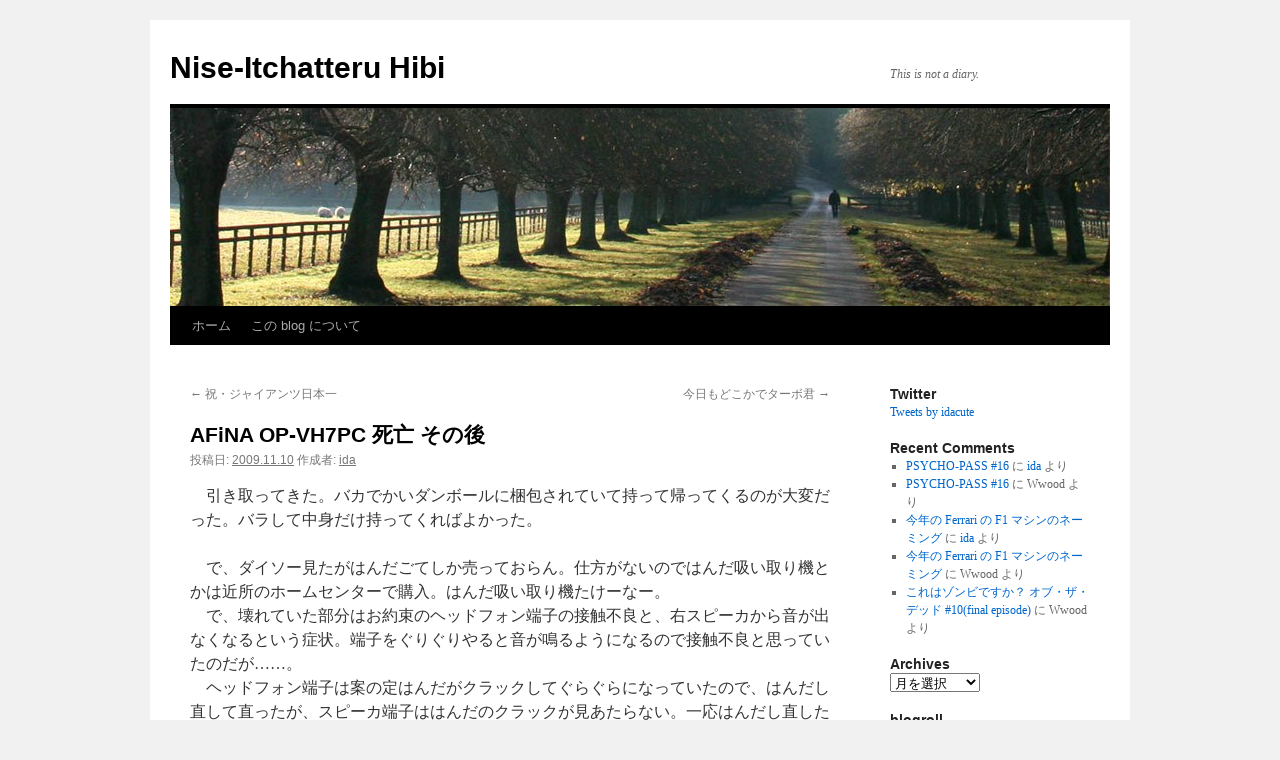

--- FILE ---
content_type: text/html; charset=UTF-8
request_url: https://idacute.net/archives/1698
body_size: 8954
content:
<!DOCTYPE html>
<html lang="ja">
<head>
<meta charset="UTF-8" />
<title>
AFiNA OP-VH7PC 死亡 その後 | Nise-Itchatteru Hibi	</title>
<link rel="profile" href="https://gmpg.org/xfn/11" />
<link rel="stylesheet" type="text/css" media="all" href="https://idacute.net/wp/wp-content/themes/twentyten/style.css?ver=20241112" />
<link rel="pingback" href="https://idacute.net/wp/xmlrpc.php">
<meta name='robots' content='max-image-preview:large' />
	<style>img:is([sizes="auto" i], [sizes^="auto," i]) { contain-intrinsic-size: 3000px 1500px }</style>
	<link rel="alternate" type="application/rss+xml" title="Nise-Itchatteru Hibi &raquo; フィード" href="https://idacute.net/feed" />
<link rel="alternate" type="application/rss+xml" title="Nise-Itchatteru Hibi &raquo; コメントフィード" href="https://idacute.net/comments/feed" />
<script type="text/javascript">
/* <![CDATA[ */
window._wpemojiSettings = {"baseUrl":"https:\/\/s.w.org\/images\/core\/emoji\/15.0.3\/72x72\/","ext":".png","svgUrl":"https:\/\/s.w.org\/images\/core\/emoji\/15.0.3\/svg\/","svgExt":".svg","source":{"concatemoji":"https:\/\/idacute.net\/wp\/wp-includes\/js\/wp-emoji-release.min.js?ver=6.7.4"}};
/*! This file is auto-generated */
!function(i,n){var o,s,e;function c(e){try{var t={supportTests:e,timestamp:(new Date).valueOf()};sessionStorage.setItem(o,JSON.stringify(t))}catch(e){}}function p(e,t,n){e.clearRect(0,0,e.canvas.width,e.canvas.height),e.fillText(t,0,0);var t=new Uint32Array(e.getImageData(0,0,e.canvas.width,e.canvas.height).data),r=(e.clearRect(0,0,e.canvas.width,e.canvas.height),e.fillText(n,0,0),new Uint32Array(e.getImageData(0,0,e.canvas.width,e.canvas.height).data));return t.every(function(e,t){return e===r[t]})}function u(e,t,n){switch(t){case"flag":return n(e,"\ud83c\udff3\ufe0f\u200d\u26a7\ufe0f","\ud83c\udff3\ufe0f\u200b\u26a7\ufe0f")?!1:!n(e,"\ud83c\uddfa\ud83c\uddf3","\ud83c\uddfa\u200b\ud83c\uddf3")&&!n(e,"\ud83c\udff4\udb40\udc67\udb40\udc62\udb40\udc65\udb40\udc6e\udb40\udc67\udb40\udc7f","\ud83c\udff4\u200b\udb40\udc67\u200b\udb40\udc62\u200b\udb40\udc65\u200b\udb40\udc6e\u200b\udb40\udc67\u200b\udb40\udc7f");case"emoji":return!n(e,"\ud83d\udc26\u200d\u2b1b","\ud83d\udc26\u200b\u2b1b")}return!1}function f(e,t,n){var r="undefined"!=typeof WorkerGlobalScope&&self instanceof WorkerGlobalScope?new OffscreenCanvas(300,150):i.createElement("canvas"),a=r.getContext("2d",{willReadFrequently:!0}),o=(a.textBaseline="top",a.font="600 32px Arial",{});return e.forEach(function(e){o[e]=t(a,e,n)}),o}function t(e){var t=i.createElement("script");t.src=e,t.defer=!0,i.head.appendChild(t)}"undefined"!=typeof Promise&&(o="wpEmojiSettingsSupports",s=["flag","emoji"],n.supports={everything:!0,everythingExceptFlag:!0},e=new Promise(function(e){i.addEventListener("DOMContentLoaded",e,{once:!0})}),new Promise(function(t){var n=function(){try{var e=JSON.parse(sessionStorage.getItem(o));if("object"==typeof e&&"number"==typeof e.timestamp&&(new Date).valueOf()<e.timestamp+604800&&"object"==typeof e.supportTests)return e.supportTests}catch(e){}return null}();if(!n){if("undefined"!=typeof Worker&&"undefined"!=typeof OffscreenCanvas&&"undefined"!=typeof URL&&URL.createObjectURL&&"undefined"!=typeof Blob)try{var e="postMessage("+f.toString()+"("+[JSON.stringify(s),u.toString(),p.toString()].join(",")+"));",r=new Blob([e],{type:"text/javascript"}),a=new Worker(URL.createObjectURL(r),{name:"wpTestEmojiSupports"});return void(a.onmessage=function(e){c(n=e.data),a.terminate(),t(n)})}catch(e){}c(n=f(s,u,p))}t(n)}).then(function(e){for(var t in e)n.supports[t]=e[t],n.supports.everything=n.supports.everything&&n.supports[t],"flag"!==t&&(n.supports.everythingExceptFlag=n.supports.everythingExceptFlag&&n.supports[t]);n.supports.everythingExceptFlag=n.supports.everythingExceptFlag&&!n.supports.flag,n.DOMReady=!1,n.readyCallback=function(){n.DOMReady=!0}}).then(function(){return e}).then(function(){var e;n.supports.everything||(n.readyCallback(),(e=n.source||{}).concatemoji?t(e.concatemoji):e.wpemoji&&e.twemoji&&(t(e.twemoji),t(e.wpemoji)))}))}((window,document),window._wpemojiSettings);
/* ]]> */
</script>
<style id='wp-emoji-styles-inline-css' type='text/css'>

	img.wp-smiley, img.emoji {
		display: inline !important;
		border: none !important;
		box-shadow: none !important;
		height: 1em !important;
		width: 1em !important;
		margin: 0 0.07em !important;
		vertical-align: -0.1em !important;
		background: none !important;
		padding: 0 !important;
	}
</style>
<link rel='stylesheet' id='wp-block-library-css' href='https://idacute.net/wp/wp-includes/css/dist/block-library/style.min.css?ver=6.7.4' type='text/css' media='all' />
<style id='wp-block-library-theme-inline-css' type='text/css'>
.wp-block-audio :where(figcaption){color:#555;font-size:13px;text-align:center}.is-dark-theme .wp-block-audio :where(figcaption){color:#ffffffa6}.wp-block-audio{margin:0 0 1em}.wp-block-code{border:1px solid #ccc;border-radius:4px;font-family:Menlo,Consolas,monaco,monospace;padding:.8em 1em}.wp-block-embed :where(figcaption){color:#555;font-size:13px;text-align:center}.is-dark-theme .wp-block-embed :where(figcaption){color:#ffffffa6}.wp-block-embed{margin:0 0 1em}.blocks-gallery-caption{color:#555;font-size:13px;text-align:center}.is-dark-theme .blocks-gallery-caption{color:#ffffffa6}:root :where(.wp-block-image figcaption){color:#555;font-size:13px;text-align:center}.is-dark-theme :root :where(.wp-block-image figcaption){color:#ffffffa6}.wp-block-image{margin:0 0 1em}.wp-block-pullquote{border-bottom:4px solid;border-top:4px solid;color:currentColor;margin-bottom:1.75em}.wp-block-pullquote cite,.wp-block-pullquote footer,.wp-block-pullquote__citation{color:currentColor;font-size:.8125em;font-style:normal;text-transform:uppercase}.wp-block-quote{border-left:.25em solid;margin:0 0 1.75em;padding-left:1em}.wp-block-quote cite,.wp-block-quote footer{color:currentColor;font-size:.8125em;font-style:normal;position:relative}.wp-block-quote:where(.has-text-align-right){border-left:none;border-right:.25em solid;padding-left:0;padding-right:1em}.wp-block-quote:where(.has-text-align-center){border:none;padding-left:0}.wp-block-quote.is-large,.wp-block-quote.is-style-large,.wp-block-quote:where(.is-style-plain){border:none}.wp-block-search .wp-block-search__label{font-weight:700}.wp-block-search__button{border:1px solid #ccc;padding:.375em .625em}:where(.wp-block-group.has-background){padding:1.25em 2.375em}.wp-block-separator.has-css-opacity{opacity:.4}.wp-block-separator{border:none;border-bottom:2px solid;margin-left:auto;margin-right:auto}.wp-block-separator.has-alpha-channel-opacity{opacity:1}.wp-block-separator:not(.is-style-wide):not(.is-style-dots){width:100px}.wp-block-separator.has-background:not(.is-style-dots){border-bottom:none;height:1px}.wp-block-separator.has-background:not(.is-style-wide):not(.is-style-dots){height:2px}.wp-block-table{margin:0 0 1em}.wp-block-table td,.wp-block-table th{word-break:normal}.wp-block-table :where(figcaption){color:#555;font-size:13px;text-align:center}.is-dark-theme .wp-block-table :where(figcaption){color:#ffffffa6}.wp-block-video :where(figcaption){color:#555;font-size:13px;text-align:center}.is-dark-theme .wp-block-video :where(figcaption){color:#ffffffa6}.wp-block-video{margin:0 0 1em}:root :where(.wp-block-template-part.has-background){margin-bottom:0;margin-top:0;padding:1.25em 2.375em}
</style>
<style id='classic-theme-styles-inline-css' type='text/css'>
/*! This file is auto-generated */
.wp-block-button__link{color:#fff;background-color:#32373c;border-radius:9999px;box-shadow:none;text-decoration:none;padding:calc(.667em + 2px) calc(1.333em + 2px);font-size:1.125em}.wp-block-file__button{background:#32373c;color:#fff;text-decoration:none}
</style>
<style id='global-styles-inline-css' type='text/css'>
:root{--wp--preset--aspect-ratio--square: 1;--wp--preset--aspect-ratio--4-3: 4/3;--wp--preset--aspect-ratio--3-4: 3/4;--wp--preset--aspect-ratio--3-2: 3/2;--wp--preset--aspect-ratio--2-3: 2/3;--wp--preset--aspect-ratio--16-9: 16/9;--wp--preset--aspect-ratio--9-16: 9/16;--wp--preset--color--black: #000;--wp--preset--color--cyan-bluish-gray: #abb8c3;--wp--preset--color--white: #fff;--wp--preset--color--pale-pink: #f78da7;--wp--preset--color--vivid-red: #cf2e2e;--wp--preset--color--luminous-vivid-orange: #ff6900;--wp--preset--color--luminous-vivid-amber: #fcb900;--wp--preset--color--light-green-cyan: #7bdcb5;--wp--preset--color--vivid-green-cyan: #00d084;--wp--preset--color--pale-cyan-blue: #8ed1fc;--wp--preset--color--vivid-cyan-blue: #0693e3;--wp--preset--color--vivid-purple: #9b51e0;--wp--preset--color--blue: #0066cc;--wp--preset--color--medium-gray: #666;--wp--preset--color--light-gray: #f1f1f1;--wp--preset--gradient--vivid-cyan-blue-to-vivid-purple: linear-gradient(135deg,rgba(6,147,227,1) 0%,rgb(155,81,224) 100%);--wp--preset--gradient--light-green-cyan-to-vivid-green-cyan: linear-gradient(135deg,rgb(122,220,180) 0%,rgb(0,208,130) 100%);--wp--preset--gradient--luminous-vivid-amber-to-luminous-vivid-orange: linear-gradient(135deg,rgba(252,185,0,1) 0%,rgba(255,105,0,1) 100%);--wp--preset--gradient--luminous-vivid-orange-to-vivid-red: linear-gradient(135deg,rgba(255,105,0,1) 0%,rgb(207,46,46) 100%);--wp--preset--gradient--very-light-gray-to-cyan-bluish-gray: linear-gradient(135deg,rgb(238,238,238) 0%,rgb(169,184,195) 100%);--wp--preset--gradient--cool-to-warm-spectrum: linear-gradient(135deg,rgb(74,234,220) 0%,rgb(151,120,209) 20%,rgb(207,42,186) 40%,rgb(238,44,130) 60%,rgb(251,105,98) 80%,rgb(254,248,76) 100%);--wp--preset--gradient--blush-light-purple: linear-gradient(135deg,rgb(255,206,236) 0%,rgb(152,150,240) 100%);--wp--preset--gradient--blush-bordeaux: linear-gradient(135deg,rgb(254,205,165) 0%,rgb(254,45,45) 50%,rgb(107,0,62) 100%);--wp--preset--gradient--luminous-dusk: linear-gradient(135deg,rgb(255,203,112) 0%,rgb(199,81,192) 50%,rgb(65,88,208) 100%);--wp--preset--gradient--pale-ocean: linear-gradient(135deg,rgb(255,245,203) 0%,rgb(182,227,212) 50%,rgb(51,167,181) 100%);--wp--preset--gradient--electric-grass: linear-gradient(135deg,rgb(202,248,128) 0%,rgb(113,206,126) 100%);--wp--preset--gradient--midnight: linear-gradient(135deg,rgb(2,3,129) 0%,rgb(40,116,252) 100%);--wp--preset--font-size--small: 13px;--wp--preset--font-size--medium: 20px;--wp--preset--font-size--large: 36px;--wp--preset--font-size--x-large: 42px;--wp--preset--spacing--20: 0.44rem;--wp--preset--spacing--30: 0.67rem;--wp--preset--spacing--40: 1rem;--wp--preset--spacing--50: 1.5rem;--wp--preset--spacing--60: 2.25rem;--wp--preset--spacing--70: 3.38rem;--wp--preset--spacing--80: 5.06rem;--wp--preset--shadow--natural: 6px 6px 9px rgba(0, 0, 0, 0.2);--wp--preset--shadow--deep: 12px 12px 50px rgba(0, 0, 0, 0.4);--wp--preset--shadow--sharp: 6px 6px 0px rgba(0, 0, 0, 0.2);--wp--preset--shadow--outlined: 6px 6px 0px -3px rgba(255, 255, 255, 1), 6px 6px rgba(0, 0, 0, 1);--wp--preset--shadow--crisp: 6px 6px 0px rgba(0, 0, 0, 1);}:where(.is-layout-flex){gap: 0.5em;}:where(.is-layout-grid){gap: 0.5em;}body .is-layout-flex{display: flex;}.is-layout-flex{flex-wrap: wrap;align-items: center;}.is-layout-flex > :is(*, div){margin: 0;}body .is-layout-grid{display: grid;}.is-layout-grid > :is(*, div){margin: 0;}:where(.wp-block-columns.is-layout-flex){gap: 2em;}:where(.wp-block-columns.is-layout-grid){gap: 2em;}:where(.wp-block-post-template.is-layout-flex){gap: 1.25em;}:where(.wp-block-post-template.is-layout-grid){gap: 1.25em;}.has-black-color{color: var(--wp--preset--color--black) !important;}.has-cyan-bluish-gray-color{color: var(--wp--preset--color--cyan-bluish-gray) !important;}.has-white-color{color: var(--wp--preset--color--white) !important;}.has-pale-pink-color{color: var(--wp--preset--color--pale-pink) !important;}.has-vivid-red-color{color: var(--wp--preset--color--vivid-red) !important;}.has-luminous-vivid-orange-color{color: var(--wp--preset--color--luminous-vivid-orange) !important;}.has-luminous-vivid-amber-color{color: var(--wp--preset--color--luminous-vivid-amber) !important;}.has-light-green-cyan-color{color: var(--wp--preset--color--light-green-cyan) !important;}.has-vivid-green-cyan-color{color: var(--wp--preset--color--vivid-green-cyan) !important;}.has-pale-cyan-blue-color{color: var(--wp--preset--color--pale-cyan-blue) !important;}.has-vivid-cyan-blue-color{color: var(--wp--preset--color--vivid-cyan-blue) !important;}.has-vivid-purple-color{color: var(--wp--preset--color--vivid-purple) !important;}.has-black-background-color{background-color: var(--wp--preset--color--black) !important;}.has-cyan-bluish-gray-background-color{background-color: var(--wp--preset--color--cyan-bluish-gray) !important;}.has-white-background-color{background-color: var(--wp--preset--color--white) !important;}.has-pale-pink-background-color{background-color: var(--wp--preset--color--pale-pink) !important;}.has-vivid-red-background-color{background-color: var(--wp--preset--color--vivid-red) !important;}.has-luminous-vivid-orange-background-color{background-color: var(--wp--preset--color--luminous-vivid-orange) !important;}.has-luminous-vivid-amber-background-color{background-color: var(--wp--preset--color--luminous-vivid-amber) !important;}.has-light-green-cyan-background-color{background-color: var(--wp--preset--color--light-green-cyan) !important;}.has-vivid-green-cyan-background-color{background-color: var(--wp--preset--color--vivid-green-cyan) !important;}.has-pale-cyan-blue-background-color{background-color: var(--wp--preset--color--pale-cyan-blue) !important;}.has-vivid-cyan-blue-background-color{background-color: var(--wp--preset--color--vivid-cyan-blue) !important;}.has-vivid-purple-background-color{background-color: var(--wp--preset--color--vivid-purple) !important;}.has-black-border-color{border-color: var(--wp--preset--color--black) !important;}.has-cyan-bluish-gray-border-color{border-color: var(--wp--preset--color--cyan-bluish-gray) !important;}.has-white-border-color{border-color: var(--wp--preset--color--white) !important;}.has-pale-pink-border-color{border-color: var(--wp--preset--color--pale-pink) !important;}.has-vivid-red-border-color{border-color: var(--wp--preset--color--vivid-red) !important;}.has-luminous-vivid-orange-border-color{border-color: var(--wp--preset--color--luminous-vivid-orange) !important;}.has-luminous-vivid-amber-border-color{border-color: var(--wp--preset--color--luminous-vivid-amber) !important;}.has-light-green-cyan-border-color{border-color: var(--wp--preset--color--light-green-cyan) !important;}.has-vivid-green-cyan-border-color{border-color: var(--wp--preset--color--vivid-green-cyan) !important;}.has-pale-cyan-blue-border-color{border-color: var(--wp--preset--color--pale-cyan-blue) !important;}.has-vivid-cyan-blue-border-color{border-color: var(--wp--preset--color--vivid-cyan-blue) !important;}.has-vivid-purple-border-color{border-color: var(--wp--preset--color--vivid-purple) !important;}.has-vivid-cyan-blue-to-vivid-purple-gradient-background{background: var(--wp--preset--gradient--vivid-cyan-blue-to-vivid-purple) !important;}.has-light-green-cyan-to-vivid-green-cyan-gradient-background{background: var(--wp--preset--gradient--light-green-cyan-to-vivid-green-cyan) !important;}.has-luminous-vivid-amber-to-luminous-vivid-orange-gradient-background{background: var(--wp--preset--gradient--luminous-vivid-amber-to-luminous-vivid-orange) !important;}.has-luminous-vivid-orange-to-vivid-red-gradient-background{background: var(--wp--preset--gradient--luminous-vivid-orange-to-vivid-red) !important;}.has-very-light-gray-to-cyan-bluish-gray-gradient-background{background: var(--wp--preset--gradient--very-light-gray-to-cyan-bluish-gray) !important;}.has-cool-to-warm-spectrum-gradient-background{background: var(--wp--preset--gradient--cool-to-warm-spectrum) !important;}.has-blush-light-purple-gradient-background{background: var(--wp--preset--gradient--blush-light-purple) !important;}.has-blush-bordeaux-gradient-background{background: var(--wp--preset--gradient--blush-bordeaux) !important;}.has-luminous-dusk-gradient-background{background: var(--wp--preset--gradient--luminous-dusk) !important;}.has-pale-ocean-gradient-background{background: var(--wp--preset--gradient--pale-ocean) !important;}.has-electric-grass-gradient-background{background: var(--wp--preset--gradient--electric-grass) !important;}.has-midnight-gradient-background{background: var(--wp--preset--gradient--midnight) !important;}.has-small-font-size{font-size: var(--wp--preset--font-size--small) !important;}.has-medium-font-size{font-size: var(--wp--preset--font-size--medium) !important;}.has-large-font-size{font-size: var(--wp--preset--font-size--large) !important;}.has-x-large-font-size{font-size: var(--wp--preset--font-size--x-large) !important;}
:where(.wp-block-post-template.is-layout-flex){gap: 1.25em;}:where(.wp-block-post-template.is-layout-grid){gap: 1.25em;}
:where(.wp-block-columns.is-layout-flex){gap: 2em;}:where(.wp-block-columns.is-layout-grid){gap: 2em;}
:root :where(.wp-block-pullquote){font-size: 1.5em;line-height: 1.6;}
</style>
<link rel='stylesheet' id='twentyten-block-style-css' href='https://idacute.net/wp/wp-content/themes/twentyten/blocks.css?ver=20240703' type='text/css' media='all' />
<link rel="https://api.w.org/" href="https://idacute.net/wp-json/" /><link rel="alternate" title="JSON" type="application/json" href="https://idacute.net/wp-json/wp/v2/posts/1698" /><link rel="EditURI" type="application/rsd+xml" title="RSD" href="https://idacute.net/wp/xmlrpc.php?rsd" />
<meta name="generator" content="WordPress 6.7.4" />
<link rel="canonical" href="https://idacute.net/archives/1698" />
<link rel='shortlink' href='https://idacute.net/?p=1698' />
<link rel="alternate" title="oEmbed (JSON)" type="application/json+oembed" href="https://idacute.net/wp-json/oembed/1.0/embed?url=https%3A%2F%2Fidacute.net%2Farchives%2F1698" />
<link rel="alternate" title="oEmbed (XML)" type="text/xml+oembed" href="https://idacute.net/wp-json/oembed/1.0/embed?url=https%3A%2F%2Fidacute.net%2Farchives%2F1698&#038;format=xml" />
</head>

<body class="post-template-default single single-post postid-1698 single-format-standard">
<div id="wrapper" class="hfeed">
	<div id="header">
		<div id="masthead">
			<div id="branding" role="banner">
								<div id="site-title">
					<span>
						<a href="https://idacute.net/" rel="home">Nise-Itchatteru Hibi</a>
					</span>
				</div>
				<div id="site-description">This is not a diary.</div>

				<img src="https://idacute.net/wp/wp-content/themes/twentyten/images/headers/path.jpg" width="940" height="198" alt="Nise-Itchatteru Hibi" decoding="async" fetchpriority="high" />			</div><!-- #branding -->

			<div id="access" role="navigation">
								<div class="skip-link screen-reader-text"><a href="#content">コンテンツへスキップ</a></div>
				<div class="menu"><ul>
<li ><a href="https://idacute.net/">ホーム</a></li><li class="page_item page-item-1409"><a href="https://idacute.net/%e3%81%93%e3%81%ae-blog-%e3%81%ab%e3%81%a4%e3%81%84%e3%81%a6">この blog について</a></li>
</ul></div>
			</div><!-- #access -->
		</div><!-- #masthead -->
	</div><!-- #header -->

	<div id="main">

		<div id="container">
			<div id="content" role="main">

			

				<div id="nav-above" class="navigation">
					<div class="nav-previous"><a href="https://idacute.net/archives/1694" rel="prev"><span class="meta-nav">&larr;</span> 祝・ジャイアンツ日本一</a></div>
					<div class="nav-next"><a href="https://idacute.net/archives/1700" rel="next">今日もどこかでターボ君 <span class="meta-nav">&rarr;</span></a></div>
				</div><!-- #nav-above -->

				<div id="post-1698" class="post-1698 post type-post status-publish format-standard hentry category-av category-pc">
					<h1 class="entry-title">AFiNA OP-VH7PC 死亡 その後</h1>

					<div class="entry-meta">
						<span class="meta-prep meta-prep-author">投稿日:</span> <a href="https://idacute.net/archives/1698" title="22:10" rel="bookmark"><span class="entry-date">2009.11.10</span></a> <span class="meta-sep">作成者:</span> <span class="author vcard"><a class="url fn n" href="https://idacute.net/archives/author/ida" title="ida の投稿をすべて表示">ida</a></span>					</div><!-- .entry-meta -->

					<div class="entry-content">
						<p>　引き取ってきた。バカでかいダンボールに梱包されていて持って帰ってくるのが大変だった。バラして中身だけ持ってくればよかった。</p>
<p>　で、ダイソー見たがはんだごてしか売っておらん。仕方がないのではんだ吸い取り機とかは近所のホームセンターで購入。はんだ吸い取り機たけーなー。<br />
　で、壊れていた部分はお約束のヘッドフォン端子の接触不良と、右スピーカから音が出なくなるという症状。端子をぐりぐりやると音が鳴るようになるので接触不良と思っていたのだが……。<br />
　ヘッドフォン端子は案の定はんだがクラックしてぐらぐらになっていたので、はんだし直して直ったが、スピーカ端子ははんだのクラックが見あたらない。一応はんだし直したけど、症状変わらず。チップコンデンサとかトランジスタあたりがやられている感じだが、テスターで追っかけて追求する技術は俺にはない。</p>
<p>　ということで残念だがあきらめるしかないようだ。一応動くことは動くから部品取りでヤフオクにでも出すかな。<br />
　問題は変わりになるコンポを買わなければならんのだが、CD 再生できて、USB音源が載ってるコンポなんて現行商品で存在するのだろうか……。スピーカーはあるからアンプ部分だけでいいんだけど。</p>
											</div><!-- .entry-content -->

							<div id="entry-author-info">
						<div id="author-avatar">
														</div><!-- #author-avatar -->
							<div id="author-description">
							<h2>
							ida について							</h2>
							All or nothing.							<div id="author-link">
								<a href="https://idacute.net/archives/author/ida" rel="author">
									ida の投稿をすべて表示 <span class="meta-nav">&rarr;</span>								</a>
							</div><!-- #author-link	-->
							</div><!-- #author-description -->
						</div><!-- #entry-author-info -->
	
						<div class="entry-utility">
							カテゴリー: <a href="https://idacute.net/archives/category/av" rel="category tag">AV</a>, <a href="https://idacute.net/archives/category/pc" rel="category tag">PC</a> <a href="https://idacute.net/archives/1698" title="AFiNA OP-VH7PC 死亡 その後 へのパーマリンク" rel="bookmark">パーマリンク</a>													</div><!-- .entry-utility -->
					</div><!-- #post-1698 -->

					<div id="nav-below" class="navigation">
						<div class="nav-previous"><a href="https://idacute.net/archives/1694" rel="prev"><span class="meta-nav">&larr;</span> 祝・ジャイアンツ日本一</a></div>
						<div class="nav-next"><a href="https://idacute.net/archives/1700" rel="next">今日もどこかでターボ君 <span class="meta-nav">&rarr;</span></a></div>
					</div><!-- #nav-below -->

					
			<div id="comments">




</div><!-- #comments -->

	
			</div><!-- #content -->
		</div><!-- #container -->


		<div id="primary" class="widget-area" role="complementary">
			<ul class="xoxo">

<li id="text-6" class="widget-container widget_text"><h3 class="widget-title">Twitter</h3>			<div class="textwidget"><a class="twitter-timeline" data-lang="ja" data-width="320" data-height="400" href="https://twitter.com/idacute?ref_src=twsrc%5Etfw">Tweets by idacute</a> <script async src="https://platform.twitter.com/widgets.js" charset="utf-8"></script></div>
		</li><li id="recent-comments-3" class="widget-container widget_recent_comments"><h3 class="widget-title">Recent Comments</h3><ul id="recentcomments"><li class="recentcomments"><a href="https://idacute.net/archives/2786/comment-page-1#comment-1001">PSYCHO-PASS #16</a> に <span class="comment-author-link"><a href="http://idacute.net/" class="url" rel="ugc">ida</a></span> より</li><li class="recentcomments"><a href="https://idacute.net/archives/2786/comment-page-1#comment-1000">PSYCHO-PASS #16</a> に <span class="comment-author-link">Wwood</span> より</li><li class="recentcomments"><a href="https://idacute.net/archives/2779/comment-page-1#comment-997">今年の Ferrari の F1 マシンのネーミング</a> に <span class="comment-author-link"><a href="http://idacute.net/" class="url" rel="ugc">ida</a></span> より</li><li class="recentcomments"><a href="https://idacute.net/archives/2779/comment-page-1#comment-994">今年の Ferrari の F1 マシンのネーミング</a> に <span class="comment-author-link">Wwood</span> より</li><li class="recentcomments"><a href="https://idacute.net/archives/2716/comment-page-1#comment-932">これはゾンビですか？ オブ・ザ・デッド #10(final episode)</a> に <span class="comment-author-link">Wwood</span> より</li></ul></li><li id="archives-3" class="widget-container widget_archive"><h3 class="widget-title">Archives</h3>		<label class="screen-reader-text" for="archives-dropdown-3">Archives</label>
		<select id="archives-dropdown-3" name="archive-dropdown">
			
			<option value="">月を選択</option>
				<option value='https://idacute.net/archives/date/2018/11'> 2018年11月 </option>
	<option value='https://idacute.net/archives/date/2017/11'> 2017年11月 </option>
	<option value='https://idacute.net/archives/date/2017/03'> 2017年3月 </option>
	<option value='https://idacute.net/archives/date/2017/02'> 2017年2月 </option>
	<option value='https://idacute.net/archives/date/2016/07'> 2016年7月 </option>
	<option value='https://idacute.net/archives/date/2016/06'> 2016年6月 </option>
	<option value='https://idacute.net/archives/date/2016/04'> 2016年4月 </option>
	<option value='https://idacute.net/archives/date/2016/02'> 2016年2月 </option>
	<option value='https://idacute.net/archives/date/2016/01'> 2016年1月 </option>
	<option value='https://idacute.net/archives/date/2015/12'> 2015年12月 </option>
	<option value='https://idacute.net/archives/date/2015/11'> 2015年11月 </option>
	<option value='https://idacute.net/archives/date/2015/10'> 2015年10月 </option>
	<option value='https://idacute.net/archives/date/2014/09'> 2014年9月 </option>
	<option value='https://idacute.net/archives/date/2013/12'> 2013年12月 </option>
	<option value='https://idacute.net/archives/date/2013/02'> 2013年2月 </option>
	<option value='https://idacute.net/archives/date/2013/01'> 2013年1月 </option>
	<option value='https://idacute.net/archives/date/2012/11'> 2012年11月 </option>
	<option value='https://idacute.net/archives/date/2012/10'> 2012年10月 </option>
	<option value='https://idacute.net/archives/date/2012/08'> 2012年8月 </option>
	<option value='https://idacute.net/archives/date/2012/07'> 2012年7月 </option>
	<option value='https://idacute.net/archives/date/2012/06'> 2012年6月 </option>
	<option value='https://idacute.net/archives/date/2012/05'> 2012年5月 </option>
	<option value='https://idacute.net/archives/date/2012/04'> 2012年4月 </option>
	<option value='https://idacute.net/archives/date/2012/03'> 2012年3月 </option>
	<option value='https://idacute.net/archives/date/2012/02'> 2012年2月 </option>
	<option value='https://idacute.net/archives/date/2012/01'> 2012年1月 </option>
	<option value='https://idacute.net/archives/date/2011/12'> 2011年12月 </option>
	<option value='https://idacute.net/archives/date/2011/08'> 2011年8月 </option>
	<option value='https://idacute.net/archives/date/2011/07'> 2011年7月 </option>
	<option value='https://idacute.net/archives/date/2011/06'> 2011年6月 </option>
	<option value='https://idacute.net/archives/date/2011/05'> 2011年5月 </option>
	<option value='https://idacute.net/archives/date/2011/04'> 2011年4月 </option>
	<option value='https://idacute.net/archives/date/2011/03'> 2011年3月 </option>
	<option value='https://idacute.net/archives/date/2011/02'> 2011年2月 </option>
	<option value='https://idacute.net/archives/date/2011/01'> 2011年1月 </option>
	<option value='https://idacute.net/archives/date/2010/12'> 2010年12月 </option>
	<option value='https://idacute.net/archives/date/2010/11'> 2010年11月 </option>
	<option value='https://idacute.net/archives/date/2010/10'> 2010年10月 </option>
	<option value='https://idacute.net/archives/date/2010/09'> 2010年9月 </option>
	<option value='https://idacute.net/archives/date/2010/08'> 2010年8月 </option>
	<option value='https://idacute.net/archives/date/2010/07'> 2010年7月 </option>
	<option value='https://idacute.net/archives/date/2010/06'> 2010年6月 </option>
	<option value='https://idacute.net/archives/date/2010/05'> 2010年5月 </option>
	<option value='https://idacute.net/archives/date/2010/04'> 2010年4月 </option>
	<option value='https://idacute.net/archives/date/2010/03'> 2010年3月 </option>
	<option value='https://idacute.net/archives/date/2010/02'> 2010年2月 </option>
	<option value='https://idacute.net/archives/date/2010/01'> 2010年1月 </option>
	<option value='https://idacute.net/archives/date/2009/12'> 2009年12月 </option>
	<option value='https://idacute.net/archives/date/2009/11'> 2009年11月 </option>
	<option value='https://idacute.net/archives/date/2009/10'> 2009年10月 </option>
	<option value='https://idacute.net/archives/date/2009/09'> 2009年9月 </option>
	<option value='https://idacute.net/archives/date/2009/08'> 2009年8月 </option>
	<option value='https://idacute.net/archives/date/2009/07'> 2009年7月 </option>
	<option value='https://idacute.net/archives/date/2009/06'> 2009年6月 </option>
	<option value='https://idacute.net/archives/date/2009/05'> 2009年5月 </option>
	<option value='https://idacute.net/archives/date/2009/04'> 2009年4月 </option>
	<option value='https://idacute.net/archives/date/2009/03'> 2009年3月 </option>
	<option value='https://idacute.net/archives/date/2009/02'> 2009年2月 </option>
	<option value='https://idacute.net/archives/date/2009/01'> 2009年1月 </option>
	<option value='https://idacute.net/archives/date/2008/12'> 2008年12月 </option>
	<option value='https://idacute.net/archives/date/2008/11'> 2008年11月 </option>
	<option value='https://idacute.net/archives/date/2008/10'> 2008年10月 </option>
	<option value='https://idacute.net/archives/date/2008/09'> 2008年9月 </option>
	<option value='https://idacute.net/archives/date/2008/08'> 2008年8月 </option>
	<option value='https://idacute.net/archives/date/2008/07'> 2008年7月 </option>
	<option value='https://idacute.net/archives/date/2008/06'> 2008年6月 </option>
	<option value='https://idacute.net/archives/date/2008/05'> 2008年5月 </option>
	<option value='https://idacute.net/archives/date/2008/04'> 2008年4月 </option>
	<option value='https://idacute.net/archives/date/2008/03'> 2008年3月 </option>
	<option value='https://idacute.net/archives/date/2008/02'> 2008年2月 </option>
	<option value='https://idacute.net/archives/date/2008/01'> 2008年1月 </option>
	<option value='https://idacute.net/archives/date/2007/12'> 2007年12月 </option>
	<option value='https://idacute.net/archives/date/2007/10'> 2007年10月 </option>
	<option value='https://idacute.net/archives/date/2007/09'> 2007年9月 </option>
	<option value='https://idacute.net/archives/date/2007/08'> 2007年8月 </option>
	<option value='https://idacute.net/archives/date/2007/07'> 2007年7月 </option>
	<option value='https://idacute.net/archives/date/2007/06'> 2007年6月 </option>
	<option value='https://idacute.net/archives/date/2007/05'> 2007年5月 </option>
	<option value='https://idacute.net/archives/date/2007/04'> 2007年4月 </option>
	<option value='https://idacute.net/archives/date/2007/03'> 2007年3月 </option>
	<option value='https://idacute.net/archives/date/2007/02'> 2007年2月 </option>
	<option value='https://idacute.net/archives/date/2007/01'> 2007年1月 </option>
	<option value='https://idacute.net/archives/date/2006/12'> 2006年12月 </option>
	<option value='https://idacute.net/archives/date/2006/11'> 2006年11月 </option>
	<option value='https://idacute.net/archives/date/2006/10'> 2006年10月 </option>
	<option value='https://idacute.net/archives/date/2006/09'> 2006年9月 </option>
	<option value='https://idacute.net/archives/date/2006/08'> 2006年8月 </option>
	<option value='https://idacute.net/archives/date/2006/07'> 2006年7月 </option>
	<option value='https://idacute.net/archives/date/2006/06'> 2006年6月 </option>
	<option value='https://idacute.net/archives/date/2006/05'> 2006年5月 </option>
	<option value='https://idacute.net/archives/date/2006/04'> 2006年4月 </option>
	<option value='https://idacute.net/archives/date/2006/03'> 2006年3月 </option>
	<option value='https://idacute.net/archives/date/2006/02'> 2006年2月 </option>
	<option value='https://idacute.net/archives/date/2006/01'> 2006年1月 </option>
	<option value='https://idacute.net/archives/date/2005/12'> 2005年12月 </option>
	<option value='https://idacute.net/archives/date/2005/11'> 2005年11月 </option>
	<option value='https://idacute.net/archives/date/2005/10'> 2005年10月 </option>
	<option value='https://idacute.net/archives/date/2005/09'> 2005年9月 </option>
	<option value='https://idacute.net/archives/date/2005/08'> 2005年8月 </option>
	<option value='https://idacute.net/archives/date/2005/07'> 2005年7月 </option>
	<option value='https://idacute.net/archives/date/2005/06'> 2005年6月 </option>
	<option value='https://idacute.net/archives/date/2005/05'> 2005年5月 </option>
	<option value='https://idacute.net/archives/date/2005/04'> 2005年4月 </option>
	<option value='https://idacute.net/archives/date/2005/03'> 2005年3月 </option>
	<option value='https://idacute.net/archives/date/2005/02'> 2005年2月 </option>
	<option value='https://idacute.net/archives/date/2005/01'> 2005年1月 </option>
	<option value='https://idacute.net/archives/date/2004/12'> 2004年12月 </option>
	<option value='https://idacute.net/archives/date/2004/11'> 2004年11月 </option>
	<option value='https://idacute.net/archives/date/2004/10'> 2004年10月 </option>
	<option value='https://idacute.net/archives/date/2004/09'> 2004年9月 </option>
	<option value='https://idacute.net/archives/date/2004/08'> 2004年8月 </option>
	<option value='https://idacute.net/archives/date/2004/07'> 2004年7月 </option>
	<option value='https://idacute.net/archives/date/2004/06'> 2004年6月 </option>
	<option value='https://idacute.net/archives/date/2004/05'> 2004年5月 </option>
	<option value='https://idacute.net/archives/date/2004/04'> 2004年4月 </option>
	<option value='https://idacute.net/archives/date/2004/03'> 2004年3月 </option>
	<option value='https://idacute.net/archives/date/2004/02'> 2004年2月 </option>
	<option value='https://idacute.net/archives/date/2004/01'> 2004年1月 </option>
	<option value='https://idacute.net/archives/date/2003/12'> 2003年12月 </option>
	<option value='https://idacute.net/archives/date/2003/11'> 2003年11月 </option>
	<option value='https://idacute.net/archives/date/2000/06'> 2000年6月 </option>

		</select>

			<script type="text/javascript">
/* <![CDATA[ */

(function() {
	var dropdown = document.getElementById( "archives-dropdown-3" );
	function onSelectChange() {
		if ( dropdown.options[ dropdown.selectedIndex ].value !== '' ) {
			document.location.href = this.options[ this.selectedIndex ].value;
		}
	}
	dropdown.onchange = onSelectChange;
})();

/* ]]> */
</script>
</li><li id="linkcat-2" class="widget-container widget_links"><h3 class="widget-title">blogroll</h3>
	<ul class='xoxo blogroll'>
<li><a href="http://phonoscape.homelinux.net/diary/" rel="friend met noopener" target="_blank">いっちゃってる～日々</a></li>
<li><a href="http://samatsu-day.sblo.jp/" rel="friend met noopener" target="_blank">瑣末な毎日</a></li>

	</ul>
</li>
<li id="linkcat-16" class="widget-container widget_links"><h3 class="widget-title">Store</h3>
	<ul class='xoxo blogroll'>
<li><a href="http://astore.amazon.co.jp/idahome-22" rel="noopener" title="いわゆるインスタントストア。備忘録とも言う" target="_blank">偽イッちゃってる～おみせ</a></li>

	</ul>
</li>
			</ul>
		</div><!-- #primary .widget-area -->

	</div><!-- #main -->

	<div id="footer" role="contentinfo">
		<div id="colophon">



			<div id="footer-widget-area" role="complementary">

				<div id="first" class="widget-area">
					<ul class="xoxo">
						<li id="categories-2" class="widget-container widget_categories"><h3 class="widget-title">Categories</h3>
			<ul>
					<li class="cat-item cat-item-4"><a href="https://idacute.net/archives/category/anime">anime</a> (497)
</li>
	<li class="cat-item cat-item-12"><a href="https://idacute.net/archives/category/av">AV</a> (33)
</li>
	<li class="cat-item cat-item-11"><a href="https://idacute.net/archives/category/books">books</a> (44)
</li>
	<li class="cat-item cat-item-9"><a href="https://idacute.net/archives/category/camera">camera</a> (78)
</li>
	<li class="cat-item cat-item-8"><a href="https://idacute.net/archives/category/formula-1">Formula 1</a> (80)
</li>
	<li class="cat-item cat-item-5"><a href="https://idacute.net/archives/category/game">game</a> (118)
</li>
	<li class="cat-item cat-item-14"><a href="https://idacute.net/archives/category/goods">goods</a> (6)
</li>
	<li class="cat-item cat-item-3"><a href="https://idacute.net/archives/category/misc">misc</a> (315)
</li>
	<li class="cat-item cat-item-7"><a href="https://idacute.net/archives/category/music">music</a> (139)
</li>
	<li class="cat-item cat-item-6"><a href="https://idacute.net/archives/category/pc">PC</a> (117)
</li>
	<li class="cat-item cat-item-10"><a href="https://idacute.net/archives/category/sports">sports</a> (33)
</li>
	<li class="cat-item cat-item-13"><a href="https://idacute.net/archives/category/tokusatsu">tokusatsu</a> (19)
</li>
	<li class="cat-item cat-item-15"><a href="https://idacute.net/archives/category/train">train</a> (56)
</li>
			</ul>

			</li>					</ul>
				</div><!-- #first .widget-area -->




			</div><!-- #footer-widget-area -->

			<div id="site-info">
				<a href="https://idacute.net/" rel="home">
					Nise-Itchatteru Hibi				</a>
							</div><!-- #site-info -->

			<div id="site-generator">
								<a href="https://ja.wordpress.org/" class="imprint" title="セマンティックなパブリッシングツール">
					Proudly powered by WordPress.				</a>
			</div><!-- #site-generator -->

		</div><!-- #colophon -->
	</div><!-- #footer -->

</div><!-- #wrapper -->

<script type="text/javascript" src="https://idacute.net/wp/wp-includes/js/comment-reply.min.js?ver=6.7.4" id="comment-reply-js" async="async" data-wp-strategy="async"></script>
</body>
</html>
